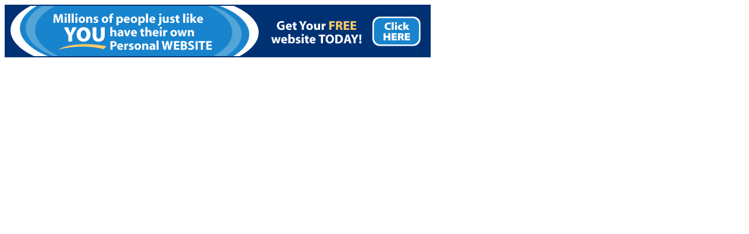

--- FILE ---
content_type: text/html
request_url: http://karela.20fr.com/cgi-bin/ad/inline?page=arenda-jilya-tihoreck.html&pb=1&w=728&h=90&Rtime=9265
body_size: 416
content:
<a href="http://ad.aboutwebservices.com/cgi-bin/ad/c/6264/karela.20fr.com" target=_blank><img src="http://ad.aboutwebservices.com/images/mws_default_728x90.gif" width=728 height=90 border=0 ISMAP></a>
<html>
    <head>
    <title>Advertisement</title>
    </head>
    <base target=_blank>
    <body style="background-color: transparent" >
    <div align=center>
    
    </div>
    </body>
    </html>
  